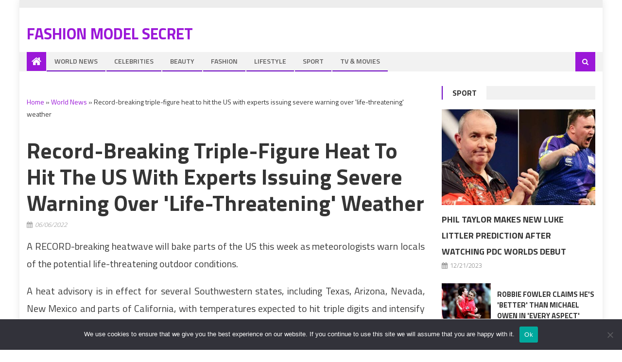

--- FILE ---
content_type: text/html; charset=utf-8
request_url: https://www.google.com/recaptcha/api2/aframe
body_size: 266
content:
<!DOCTYPE HTML><html><head><meta http-equiv="content-type" content="text/html; charset=UTF-8"></head><body><script nonce="5JxvCKlMrtindP3gQ3vHpQ">/** Anti-fraud and anti-abuse applications only. See google.com/recaptcha */ try{var clients={'sodar':'https://pagead2.googlesyndication.com/pagead/sodar?'};window.addEventListener("message",function(a){try{if(a.source===window.parent){var b=JSON.parse(a.data);var c=clients[b['id']];if(c){var d=document.createElement('img');d.src=c+b['params']+'&rc='+(localStorage.getItem("rc::a")?sessionStorage.getItem("rc::b"):"");window.document.body.appendChild(d);sessionStorage.setItem("rc::e",parseInt(sessionStorage.getItem("rc::e")||0)+1);localStorage.setItem("rc::h",'1768786761447');}}}catch(b){}});window.parent.postMessage("_grecaptcha_ready", "*");}catch(b){}</script></body></html>